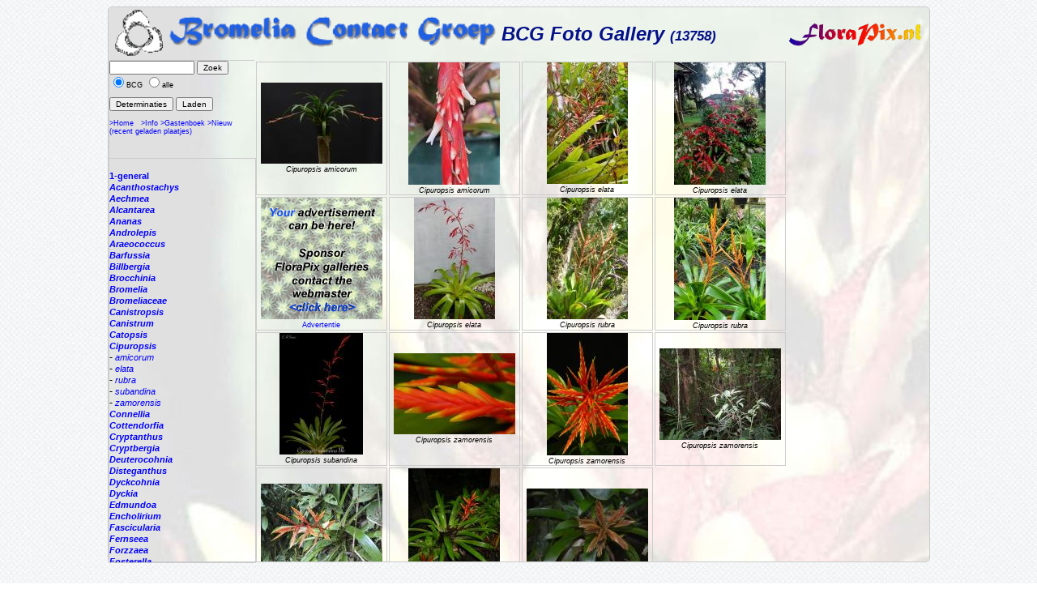

--- FILE ---
content_type: text/html; charset=ISO-8859-1
request_url: https://florapix.nl/tropical/index.php?gal=bcg&genus=Cipuropsis&all=
body_size: 2369
content:
<!DOCTYPE html>
<html>
<head>
	<style type='text/css'>
		@import 'style.css';
	</style>

	<script language="Javascript" src="http://localhost/ccount/display.php">
	<!--
	//--></script>

	<meta http-equiv='Content-Type' content='text/html; charset=iso-8859-1'>
	<link rel='SHORTCUT ICON' href='img/bcg.ico'/>
	<title>FloraPix </title>
</head>
<body background='../images/grid_noise.png'>
	<div id='container' style="background-image: url(img/bg-brom.jpg);">
			<div id='header'>
				<table class='header' width='100%'><tr>
					<td width='140'><a href='http://florapix.nl/BCG'><img class='logo' src='img/bcg-header.gif' alt='logo'></a></td>
				<td class='header'>BCG Foto Gallery <small><small>(13758)</small></small></td>
				<td><a href='http://florapix.nl'><img src='img/floraPix.gif' height='50' align='right' alt='FloraPix' /></a></td>
			</tr></table>
		</div>
		<div id='left'>
			<div id='box'>
				<form method='post' action='?gal=bcg' enctype='multipart/form-data'>
					<input size='15' maxlength='20' name='search' value='' type='text' />
					<input type='submit' name='button' title='Zoek plaatjes op naam of naam deel' value='Zoek' /><br/>
					<input type='radio' name='all' value='0' checked='checked' />BCG
					<input type='radio' name='all' value='1' />alle&nbsp;<br/><br/>
					<input type='submit' name='button' title='Geef lijst met plaatjes met determinaties' value='Determinaties' />
					<input type='submit' name='button' title='Nieuw Plaatje Laden (upload)' value='Laden' />
					<br/><br/><a href='http://florapix.nl/BCG'>>Home</a>&nbsp;&nbsp;
						<a href='?gal=bcg&action=info'>>Info</a>
						<a href='?gal=bcg&action=guestBook'>>Gastenboek</a>
						<a href='?gal=bcg'>>Nieuw (recent geladen plaatjes)</a>
					<input type='hidden' name='gal' value='bcg' />
					<input type='hidden' name='token' value='pktbzs4gu34csgco84gwosgkkgcgk44'>
				</form>
			</div>
			<div id='list'>
				<a  href='?gal=bcg&genus=&all=0#current'><b><i></i></b></a><br/>
				<a  href='?gal=bcg&genus=1-general&all=0#current'><b>1-general</b></a><br/>
				<a  href='?gal=bcg&genus=Acanthostachys&all=0#current'><b><i>Acanthostachys</i></b></a><br/>
				<a  href='?gal=bcg&genus=Aechmea&all=0#current'><b><i>Aechmea</i></b></a><br/>
				<a  href='?gal=bcg&genus=Alcantarea&all=0#current'><b><i>Alcantarea</i></b></a><br/>
				<a  href='?gal=bcg&genus=Ananas&all=0#current'><b><i>Ananas</i></b></a><br/>
				<a  href='?gal=bcg&genus=Androlepis&all=0#current'><b><i>Androlepis</i></b></a><br/>
				<a  href='?gal=bcg&genus=Araeococcus&all=0#current'><b><i>Araeococcus</i></b></a><br/>
				<a  href='?gal=bcg&genus=Barfussia&all=0#current'><b><i>Barfussia</i></b></a><br/>
				<a  href='?gal=bcg&genus=Billbergia&all=0#current'><b><i>Billbergia</i></b></a><br/>
				<a  href='?gal=bcg&genus=Brocchinia&all=0#current'><b><i>Brocchinia</i></b></a><br/>
				<a  href='?gal=bcg&genus=Bromelia&all=0#current'><b><i>Bromelia</i></b></a><br/>
				<a  href='?gal=bcg&genus=Bromeliaceae&all=0#current'><b><i>Bromeliaceae</i></b></a><br/>
				<a  href='?gal=bcg&genus=Canistropsis&all=0#current'><b><i>Canistropsis</i></b></a><br/>
				<a  href='?gal=bcg&genus=Canistrum&all=0#current'><b><i>Canistrum</i></b></a><br/>
				<a  href='?gal=bcg&genus=Catopsis&all=0#current'><b><i>Catopsis</i></b></a><br/>
				<a name='current' href='?gal=bcg&all=0'><b><i>Cipuropsis</i></b></a><br/>
								- <a href="?gal=bcg&genus=Cipuropsis&name=amicorum#current"><i>amicorum</i></a><br/>
								- <a href="?gal=bcg&genus=Cipuropsis&name=elata#current"><i>elata</i></a><br/>
								- <a href="?gal=bcg&genus=Cipuropsis&name=rubra#current"><i>rubra</i></a><br/>
								- <a href="?gal=bcg&genus=Cipuropsis&name=subandina#current"><i>subandina</i></a><br/>
								- <a href="?gal=bcg&genus=Cipuropsis&name=zamorensis#current"><i>zamorensis</i></a><br/>
				<a  href='?gal=bcg&genus=Connellia&all=0#current'><b><i>Connellia</i></b></a><br/>
				<a  href='?gal=bcg&genus=Cottendorfia&all=0#current'><b><i>Cottendorfia</i></b></a><br/>
				<a  href='?gal=bcg&genus=Cryptanthus&all=0#current'><b><i>Cryptanthus</i></b></a><br/>
				<a  href='?gal=bcg&genus=Cryptbergia&all=0#current'><b><i>Cryptbergia</i></b></a><br/>
				<a  href='?gal=bcg&genus=Deuterocohnia&all=0#current'><b><i>Deuterocohnia</i></b></a><br/>
				<a  href='?gal=bcg&genus=Disteganthus&all=0#current'><b><i>Disteganthus</i></b></a><br/>
				<a  href='?gal=bcg&genus=Dyckcohnia&all=0#current'><b><i>Dyckcohnia</i></b></a><br/>
				<a  href='?gal=bcg&genus=Dyckia&all=0#current'><b><i>Dyckia</i></b></a><br/>
				<a  href='?gal=bcg&genus=Edmundoa&all=0#current'><b><i>Edmundoa</i></b></a><br/>
				<a  href='?gal=bcg&genus=Encholirium&all=0#current'><b><i>Encholirium</i></b></a><br/>
				<a  href='?gal=bcg&genus=Fascicularia&all=0#current'><b><i>Fascicularia</i></b></a><br/>
				<a  href='?gal=bcg&genus=Fernseea&all=0#current'><b><i>Fernseea</i></b></a><br/>
				<a  href='?gal=bcg&genus=Forzzaea&all=0#current'><b><i>Forzzaea</i></b></a><br/>
				<a  href='?gal=bcg&genus=Fosterella&all=0#current'><b><i>Fosterella</i></b></a><br/>
				<a  href='?gal=bcg&genus=Glomeropitcairnia&all=0#current'><b><i>Glomeropitcairnia</i></b></a><br/>
				<a  href='?gal=bcg&genus=Goudaea&all=0#current'><b><i>Goudaea</i></b></a><br/>
				<a  href='?gal=bcg&genus=Gregbrownia&all=0#current'><b><i>Gregbrownia</i></b></a><br/>
				<a  href='?gal=bcg&genus=Greigia&all=0#current'><b><i>Greigia</i></b></a><br/>
				<a  href='?gal=bcg&genus=Guzmania&all=0#current'><b><i>Guzmania</i></b></a><br/>
				<a  href='?gal=bcg&genus=Hechtia&all=0#current'><b><i>Hechtia</i></b></a><br/>
				<a  href='?gal=bcg&genus=Hohenbergia&all=0#current'><b><i>Hohenbergia</i></b></a><br/>
				<a  href='?gal=bcg&genus=Hohenbergiopsis&all=0#current'><b><i>Hohenbergiopsis</i></b></a><br/>
				<a  href='?gal=bcg&genus=Hylaeaicum&all=0#current'><b><i>Hylaeaicum</i></b></a><br/>
				<a  href='?gal=bcg&genus=Jagrantia&all=0#current'><b><i>Jagrantia</i></b></a><br/>
				<a  href='?gal=bcg&genus=Josemania&all=0#current'><b><i>Josemania</i></b></a><br/>
				<a  href='?gal=bcg&genus=Karawata&all=0#current'><b><i>Karawata</i></b></a><br/>
				<a  href='?gal=bcg&genus=Krenakanthus&all=0#current'><b><i>Krenakanthus</i></b></a><br/>
				<a  href='?gal=bcg&genus=Lapanthus&all=0#current'><b><i>Lapanthus</i></b></a><br/>
				<a  href='?gal=bcg&genus=Lemeltonia&all=0#current'><b><i>Lemeltonia</i></b></a><br/>
				<a  href='?gal=bcg&genus=Lindmania&all=0#current'><b><i>Lindmania</i></b></a><br/>
				<a  href='?gal=bcg&genus=Lutheria&all=0#current'><b><i>Lutheria</i></b></a><br/>
				<a  href='?gal=bcg&genus=Lymania&all=0#current'><b><i>Lymania</i></b></a><br/>
				<a  href='?gal=bcg&genus=Mark&all=0#current'><b><i>Mark</i></b></a><br/>
				<a  href='?gal=bcg&genus=Merzobromelia&all=0#current'><b><i>Merzobromelia</i></b></a><br/>
				<a  href='?gal=bcg&genus=Mezobromelia&all=0#current'><b><i>Mezobromelia</i></b></a><br/>
				<a  href='?gal=bcg&genus=Navia&all=0#current'><b><i>Navia</i></b></a><br/>
				<a  href='?gal=bcg&genus=Neoglaziovia&all=0#current'><b><i>Neoglaziovia</i></b></a><br/>
				<a  href='?gal=bcg&genus=Neophytum&all=0#current'><b><i>Neophytum</i></b></a><br/>
				<a  href='?gal=bcg&genus=Neoregelia&all=0#current'><b><i>Neoregelia</i></b></a><br/>
				<a  href='?gal=bcg&genus=Nidularium&all=0#current'><b><i>Nidularium</i></b></a><br/>
				<a  href='?gal=bcg&genus=Ochagavia&all=0#current'><b><i>Ochagavia</i></b></a><br/>
				<a  href='?gal=bcg&genus=Orthophytum&all=0#current'><b><i>Orthophytum</i></b></a><br/>
				<a  href='?gal=bcg&genus=Pepinia&all=0#current'><b><i>Pepinia</i></b></a><br/>
				<a  href='?gal=bcg&genus=Pitcairnia&all=0#current'><b><i>Pitcairnia</i></b></a><br/>
				<a  href='?gal=bcg&genus=Portea&all=0#current'><b><i>Portea</i></b></a><br/>
				<a  href='?gal=bcg&genus=Pseudalcantarea&all=0#current'><b><i>Pseudalcantarea</i></b></a><br/>
				<a  href='?gal=bcg&genus=Pseudananas&all=0#current'><b><i>Pseudananas</i></b></a><br/>
				<a  href='?gal=bcg&genus=Pseudaraeococcus&all=0#current'><b><i>Pseudaraeococcus</i></b></a><br/>
				<a  href='?gal=bcg&genus=Puya&all=0#current'><b><i>Puya</i></b></a><br/>
				<a  href='?gal=bcg&genus=Quesnelia&all=0#current'><b><i>Quesnelia</i></b></a><br/>
				<a  href='?gal=bcg&genus=Racinaea&all=0#current'><b><i>Racinaea</i></b></a><br/>
				<a  href='?gal=bcg&genus=Rokautskyia&all=0#current'><b><i>Rokautskyia</i></b></a><br/>
				<a  href='?gal=bcg&genus=Ronnbergia&all=0#current'><b><i>Ronnbergia</i></b></a><br/>
				<a  href='?gal=bcg&genus=Sincoraea&all=0#current'><b><i>Sincoraea</i></b></a><br/>
				<a  href='?gal=bcg&genus=Stigmatodon&all=0#current'><b><i>Stigmatodon</i></b></a><br/>
				<a  href='?gal=bcg&genus=Tillandsia&all=0#current'><b><i>Tillandsia</i></b></a><br/>
				<a  href='?gal=bcg&genus=Tîllandsia&all=0#current'><b><i>Tîllandsia</i></b></a><br/>
				<a  href='?gal=bcg&genus=Unknown&all=0#current'><b><i>Unknown</i></b></a><br/>
				<a  href='?gal=bcg&genus=Ursulaea&all=0#current'><b><i>Ursulaea</i></b></a><br/>
				<a  href='?gal=bcg&genus=Vriesea&all=0#current'><b><i>Vriesea</i></b></a><br/>
				<a  href='?gal=bcg&genus=Wallisia&all=0#current'><b><i>Wallisia</i></b></a><br/>
				<a  href='?gal=bcg&genus=Werauhia&all=0#current'><b><i>Werauhia</i></b></a><br/>
				<a  href='?gal=bcg&genus=Wittmackia&all=0#current'><b><i>Wittmackia</i></b></a><br/>
				<a  href='?gal=bcg&genus=Wittrockia&all=0#current'><b><i>Wittrockia</i></b></a><br/>
				<a  href='?gal=bcg&genus=Xaechopsis&all=0#current'><b><i>Xaechopsis</i></b></a><br/>
				<a  href='?gal=bcg&genus=Xneomea&all=0#current'><b><i>Xneomea</i></b></a><br/>
				<a  href='?gal=bcg&genus=Xneophytum&all=0#current'><b><i>Xneophytum</i></b></a><br/>
				<a  href='?gal=bcg&genus=Xnidumea&all=0#current'><b><i>Xnidumea</i></b></a><br/>
			</div>
		</div>
	<div id='right'>
			<table class='index'>
			
			<tr>
			<td class='index' align='center'>
				<div class='image'>
					<a href='?gal=bcg&genus=Cipuropsis&name=&id=16899#current'>
					<img title='Click voor detail' src='showImage.php?id=16899&thb'  alt='Cipuropsis amicorum' /></a>
					<div><i>Cipuropsis amicorum</i><br/></div>
				</div>
			</td>
			
			<td class='index' align='center'>
				<div class='image'>
					<a href='?gal=bcg&genus=Cipuropsis&name=&id=18576#current'>
					<img title='Click voor detail' src='showImage.php?id=18576&thb'  alt='Cipuropsis amicorum' /></a>
					<div><i>Cipuropsis amicorum</i><br/></div>
				</div>
			</td>
			
			<td class='index' align='center'>
				<div class='image'>
					<a href='?gal=bcg&genus=Cipuropsis&name=&id=9941#current'>
					<img title='Click voor detail' src='showImage.php?id=9941&thb'  alt='Cipuropsis elata' /></a>
					<div><i>Cipuropsis elata</i><br/></div>
				</div>
			</td>
			
			<td class='index' align='center'>
				<div class='image'>
					<a href='?gal=bcg&genus=Cipuropsis&name=&id=15570#current'>
					<img title='Click voor detail' src='showImage.php?id=15570&thb'  alt='Cipuropsis elata' /></a>
					<div><i>Cipuropsis elata</i><br/></div>
				</div>
			</td>
			
			</tr><tr>
				<td class='index' align='center'><div class='image'>
				<a target='_blank' href='../clickc/golink.php?id=1'>
				<img title='Click voor detail' src='img/advertisement.jpg'  alt='Number 1' /></a>
				<div><a href='?gal=bcg&action=info'>Advertentie</a></div></div></td>
				
			<td class='index' align='center'>
				<div class='image'>
					<a href='?gal=bcg&genus=Cipuropsis&name=&id=16336#current'>
					<img title='Click voor detail' src='showImage.php?id=16336&thb'  alt='Cipuropsis elata' /></a>
					<div><i>Cipuropsis elata</i><br/></div>
				</div>
			</td>
			
			<td class='index' align='center'>
				<div class='image'>
					<a href='?gal=bcg&genus=Cipuropsis&name=&id=10210#current'>
					<img title='Click voor detail' src='showImage.php?id=10210&thb'  alt='Cipuropsis rubra' /></a>
					<div><i>Cipuropsis rubra</i><br/></div>
				</div>
			</td>
			
			<td class='index' align='center'>
				<div class='image'>
					<a href='?gal=bcg&genus=Cipuropsis&name=&id=16903#current'>
					<img title='Click voor detail' src='showImage.php?id=16903&thb'  alt='Cipuropsis rubra' /></a>
					<div><i>Cipuropsis rubra</i><br/></div>
				</div>
			</td>
			
			</tr><tr>
			<td class='index' align='center'>
				<div class='image'>
					<a href='?gal=bcg&genus=Cipuropsis&name=&id=18707#current'>
					<img title='Click voor detail' src='showImage.php?id=18707&thb'  alt='Cipuropsis subandina' /></a>
					<div><i>Cipuropsis subandina</i><br/></div>
				</div>
			</td>
			
			<td class='index' align='center'>
				<div class='image'>
					<a href='?gal=bcg&genus=Cipuropsis&name=&id=1290#current'>
					<img title='Click voor detail' src='showImage.php?id=1290&thb'  alt='Cipuropsis zamorensis' /></a>
					<div><i>Cipuropsis zamorensis</i><br/></div>
				</div>
			</td>
			
			<td class='index' align='center'>
				<div class='image'>
					<a href='?gal=bcg&genus=Cipuropsis&name=&id=1291#current'>
					<img title='Click voor detail' src='showImage.php?id=1291&thb'  alt='Cipuropsis zamorensis' /></a>
					<div><i>Cipuropsis zamorensis</i><br/></div>
				</div>
			</td>
			
			<td class='index' align='center'>
				<div class='image'>
					<a href='?gal=bcg&genus=Cipuropsis&name=&id=6835#current'>
					<img title='Click voor detail' src='showImage.php?id=6835&thb'  alt='Cipuropsis zamorensis' /></a>
					<div><i>Cipuropsis zamorensis</i><br/></div>
				</div>
			</td>
			
			</tr><tr>
			<td class='index' align='center'>
				<div class='image'>
					<a href='?gal=bcg&genus=Cipuropsis&name=&id=7609#current'>
					<img title='Click voor detail' src='showImage.php?id=7609&thb'  alt='Cipuropsis zamorensis' /></a>
					<div><i>Cipuropsis zamorensis</i><br/></div>
				</div>
			</td>
			
			<td class='index' align='center'>
				<div class='image'>
					<a href='?gal=bcg&genus=Cipuropsis&name=&id=8522#current'>
					<img title='Click voor detail' src='showImage.php?id=8522&thb'  alt='Cipuropsis zamorensis' /></a>
					<div><i>Cipuropsis zamorensis</i><br/></div>
				</div>
			</td>
			
			<td class='index' align='center'>
				<div class='image'>
					<a href='?gal=bcg&genus=Cipuropsis&name=&id=15478#current'>
					<img title='Click voor detail' src='showImage.php?id=15478&thb'  alt='Cipuropsis zamorensis' /></a>
					<div><i>Cipuropsis zamorensis</i><br/></div>
				</div>
			</td>
			
			</tr>
		</table>
		<small><small>Teller: </small></small>
		
		</div>
	</div>
	<div id='subline'> <i><a href='mailto:?subject=FloraPix Gallery: bcg'></a></i>  
	</div>
	</body>
	</html>